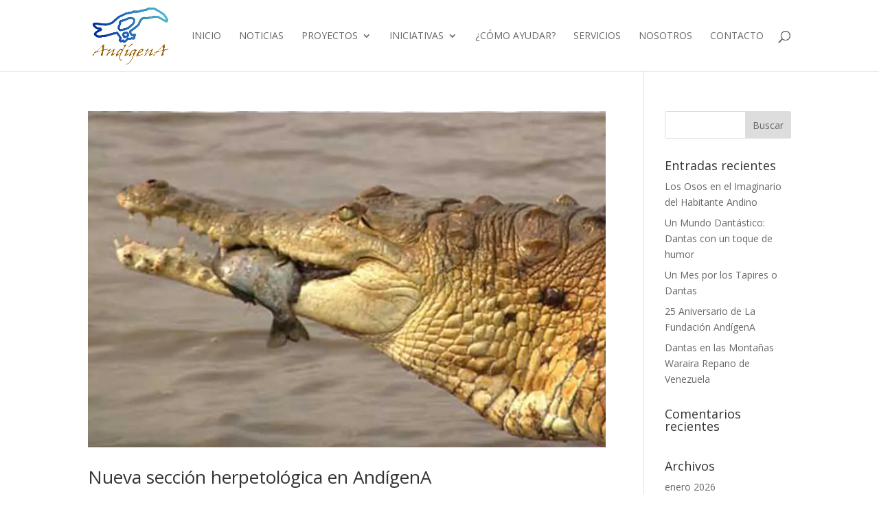

--- FILE ---
content_type: text/css
request_url: https://www.andigena.org/wp-content/plugins/prev-and-next/frontend/css/coyote-np-style.css?ver=6.9
body_size: 1210
content:
/* ===================== NAV PAGES ======================== */
.invert-icon {
	-moz-transform: scaleX(-1);
	-o-transform: scaleX(-1);
	-webkit-transform: scaleX(-1);
	transform: scaleX(-1);
	filter: FlipH;
	-ms-filter: "FlipH";
}
.np-thumb-text p { }
.yes_shadow {
	box-shadow: 0 2px 6px rgba(100, 100, 100, 0.3);
}
.no_shadow { }
.pageredirect{ cursor: pointer; }
/* ==== PREV ===== */

.coyote-np-nav-prev {
    position:fixed;
    background:red;
    left:0;    
    top:35%;
    height:100px;
    z-index:9999;
}
.coyote-np-nav-prev .np-prev {
	left: 0;
}
.coyote-np-nav-prev .arrow-icon-image{
	display: block;
	margin: 0 auto;
	padding: 0;
	max-width: 20px;
    height: auto;
}
.coyote-np-nav-prev .arrow-icon {
	position: fixed;	
	display: block;
	padding: 20px 6px;
	border: 0px solid #a5a3a3;
	background: #a5a3a3;
	opacity: 0.75;
	-webkit-transition: border-width 0.3s 0.15s;
	transition: border-width 0.3s 0.15s;
	-webkit-transform: translateY(-50%);
	transform: translateY(-50%);
}
.coyote-np-nav-prev .np-prev {
    position: fixed;    
    display: block;
    outline: none;
    text-align: left;    
    -webkit-transform: translateY(-50%);
    transform: translateY(-50%);
	width: 50px;
	text-decoration: none !important;	
}
.coyote-np-nav-prev .np-content {
	position: absolute;	
	left: 0;
	top: 0;
	padding: 20px 20px 20px 70px;
	width: 510px;
	height: auto;
	background: #f7f7f7;
	opacity: 0;
	text-align: right;
	-webkit-box-sizing: border-box; /* Safari/Chrome, other WebKit */
	-moz-box-sizing: border-box;    /* Firefox, other Gecko */
	box-sizing: border-box;         /* Opera/IE 8+ */
	-webkit-transition: -webkit-transform 0.3s, opacity 0.3s;
	transition: transform 0.3s, opacity 0.3s;	
	-webkit-transform: translateY(-50%) translateX(-100%) scale(0.75);
	transform: translateY(-50%) translateX(-100%) scale(0.75);
}
.coyote-np-nav-prev span {	
	padding-bottom: 5px;	
}
.coyote-np-nav-prev h3 {
	display: block;
	margin: 0 0px;
	padding: 0px 0 10px;
	color: #717171;
	font-weight: 300;
	font-size: 1.325em;
	line-height: 1.2;
}
.coyote-np-nav-prev h3 a {
	text-decoration: none !important;
	color: #474747;
}
.coyote-np-nav-prev h3 a:hover {
	text-decoration: none !important;
	color: #717171;
}
.coyote-np-nav-prev p{
	display: block;
	margin: 0 0px 0px 0px;
	padding: 0px 0 10px;
}
.coyote-np-nav-prev .np-thumb, .coyote-np-nav-prev .wp-post-image{
	display: block;
	width: 100%;
	height: auto;	
	margin: 0px;
	padding: 0px;
	border-radius: 3px;
    box-shadow: 0 1px 4px rgba(0, 0, 0, 0.2);
}
.coyote-np-nav-prev  .arrow-icon {
    position: fixed;
    z-index: 100;
    display: block;
    padding: 20px 6px;
    border: 0px solid #a5a3a3;
    background: #a5a3a3;
    -webkit-transition: border-width 0.3s 0.15s;
    transition: border-width 0.3s 0.15s;
    cursor: pointer;
    left: 0;
}
.coyote-np-nav-prev .np-prev:hover .arrow-icon {
	border-top-width: 40px;
	border-bottom-width: 40px;
	-webkit-transition-delay: 0s;
	transition-delay: 0s;
}
.coyote-np-nav-prev .np-prev:hover .np-content {
	opacity: 1;
	-webkit-transition-delay: 0.3s;
	transition-delay: 0.3s;
	-webkit-transform: translateY(-50%) translateX(0) scale(1);
	transform: translateY(-50%) translateX(0) scale(1);
}
.coyote-np-nav-prev .np-thumb-div {
	display: block;
    width: 20%;
    float: right;
    margin: 0px 0px 20px 20px;
}
.coyote-np-nav-prev .np-thumb-text {
	display: block;
    width: 70%;
    float: right;
    margin: 0px 0px 20px 20px;
    text-align: right;
}

/* ==== NEXT ==== */

.coyote-np-nav-next{
    position:fixed;
    background:red;
    right:0;    
    top:35%;
    height:100px;
    z-index:9999;
}
.coyote-np-nav-next .np-next {
	right: 0;
}
.coyote-np-nav-next .arrow-icon-image{
	display: block;
	margin: 0 auto;
	padding: 0;
	max-width: 20px;
    height: auto;
}
.coyote-np-nav-next .arrow-icon {
	position: fixed;	
	display: block;
	padding: 20px 6px;
	border: 0px solid #a5a3a3;
	background: #a5a3a3;
	-webkit-transition: border-width 0.3s 0.15s;
	transition: border-width 0.3s 0.15s;
	-webkit-transform: translateY(-50%);
	transform: translateY(-50%);
	cursor: pointer;
}
.coyote-np-nav-next .np-next {
    position: fixed;    
    display: block;
    outline: none;
    text-align: right;    
    -webkit-transform: translateY(-50%);
    transform: translateY(-50%);
	width: 50px;
	text-decoration: none !important;
}
.coyote-np-nav-next .np-content {
	position: absolute;	
	right: 0;
	top: 0;	
    padding: 20px 70px 20px 20px;
	width: 510px;
	height: auto;
	background: #f7f7f7;
	opacity: 0;
	text-align: right;
	-webkit-box-sizing: border-box; /* Safari/Chrome, other WebKit */
	-moz-box-sizing: border-box;    /* Firefox, other Gecko */
	box-sizing: border-box;         /* Opera/IE 8+ */	
    -webkit-transform: translateY(-50%) translateX(100%) scale(0.75);
    transform: translateY(-50%) translateX(100%) scale(0.75);
	-webkit-transition: -webkit-transform 0.3s, opacity 0.3s;
    transition: transform 0.3s, opacity 0.3s;
}
.coyote-np-nav-next span {	
	padding-bottom: 5px;	
}
.coyote-np-nav-next h3 {
	display: block;
	margin: 0px;
	padding: 0px 0 10px;
	color: #717171;
	font-weight: 300;
	font-size: 1.325em;
	line-height: 1.2;
}
.coyote-np-nav-next h3 a {
	text-decoration: none !important;
	color: #474747;
}
.coyote-np-nav-next h3 a:hover {
	text-decoration: none !important;
	color: #717171;
}
.coyote-np-nav-next p{
	display: block;
	margin: 0;
	padding: 0px 0 5px;
}
.coyote-np-nav-next .np-thumb, .coyote-np-nav-next.wp-post-image{
	display: block;
	width: 100%;
	height: auto;	
	margin: 0px;
	padding: 0px;
	border-radius: 3px;
    box-shadow: 0 1px 4px rgba(0, 0, 0, 0.2);
}
.coyote-np-nav-next  .arrow-icon {
    position: fixed;
    z-index: 100;
    display: block;
    padding: 20px 6px;
    border: 0px solid #a5a3a3;
    background: #a5a3a3;
	opacity: 0.75;
    -webkit-transition: border-width 0.3s 0.15s;
    transition: border-width 0.3s 0.15s;
	right: 0;
}
.coyote-np-nav-next .np-next:hover .arrow-icon {
	border-top-width: 40px;
	border-bottom-width: 40px;
	-webkit-transition-delay: 0s;
	transition-delay: 0s;
}
.coyote-np-nav-next .np-next:hover div.np-content {
	opacity: 1;
    -webkit-transition-delay: 0.3s;
    transition-delay: 0.3s;
    -webkit-transform: translateY(-50%) translateX(0) scale(1);
    transform: translateY(-50%) translateX(0) scale(1);
}
.coyote-np-nav-next .np-thumb-div {
	display: block;
    width: 20%;
    float: left;
    margin: 0px 20px 20px 0px;
}
.coyote-np-nav-next .np-thumb-text {
	display: block;
    width: 70%;
    float: left;
    margin: 0;
    padding: 0;
    text-align: left;
}
.np-price-product{
    margin: 0 !important;
    padding: 0 0 0 0px !important;
    color: #777;
    font-size: 16px;
}
 @media all and (-ms-high-contrast:none){
     .coyote-np-nav-next .np-next { right: 14px; } /* IE10 */
     .coyote-np-nav-next .np-next { right: 14px; } /* IE11 */
 } 
@media screen and (max-width: 600px) {
	.coyote-np-nav-next .np-content {		
		width: 230px;
		padding: 20px 40px 20px 10px		
	}
	.coyote-np-nav-prev .np-content {		
		width: 230px;
		padding: 20px 10px 20px 40px		
	}
	.coyote-np-nav-next .np-thumb-div, .coyote-np-nav-prev .np-thumb-div {
		display: block;
		width: 100%;
		float: none !important;
		margin: 0;
	}
	.coyote-np-nav-prev .np-thumb-div{
		text-align: -webkit-right;
	}
	.coyote-np-nav-next .np-thumb, .coyote-np-nav-next.wp-post-image{ 
		display: block;
		width: 30%;
		height: auto;
		margin: 0px;
		padding: 0px;
		text-align: -webkit-left;	
	}
	.coyote-np-nav-prev .np-thumb, .coyote-np-nav-prev .wp-post-image {
		display: block;
		width: 30%;
		height: auto;
		margin: 0px;
		padding: 0px;	
		text-align: -webkit-right;
}

	.coyote-np-nav-next .np-thumb-text {
		display: block;
		width: 100%;
		float: none !important;
		margin: 10px 0px 0px 0px;
		text-align: left;
	}
	.coyote-np-nav-prev .np-thumb-text {
		display: block;
		width: 100%;
		float: none !important;
		margin: 10px 0px 0px 0px;
		text-align: right;
	}
	.coyote-np-nav-next h3 {
		display: block;
		margin: 0 12px 0px 0px;
		padding: 5px 0 10px;
		color: #717171;		
		font-size: 1.2em;
		line-height: 1.2;
	}
	.coyote-np-nav-prev h3 {
		display: block;
		margin: 0 5px 0px 0px;
		padding: 5px 0 10px;
		color: #717171;		
		font-size: 1.2em;
		line-height: 1.2;
	}
	.coyote-np-nav-next p {
		display: block;
		margin: 0 12px 0px 0px;
		padding: 2px 0 0px;
		font-size: 13px;
	}
	.coyote-np-nav-prev p {
		display: block;
		margin: 0 5px 0px 0px;
		padding: 2px 0 0px;
		font-size: 13px;
	}
}	 


--- FILE ---
content_type: text/css
request_url: https://www.andigena.org/wp-content/themes/andigena/style.css?ver=4.27.5
body_size: -101
content:
/*
Theme Name: Fundación Andigena
Theme URI: https://www.andigena.org
Template: Divi
Author: Fundación Andigena
Author URI: https://www.andigena.org
Tags: responsive-layout,one-column,two-columns,three-columns,four-columns,left-sidebar,right-sidebar,custom-background,custom-colors,featured-images,full-width-template,post-formats,rtl-language-support,theme-options,threaded-comments,translation-ready
Version: 1.1.1.1610978706
Updated: 2021-01-18 10:05:06

*/

